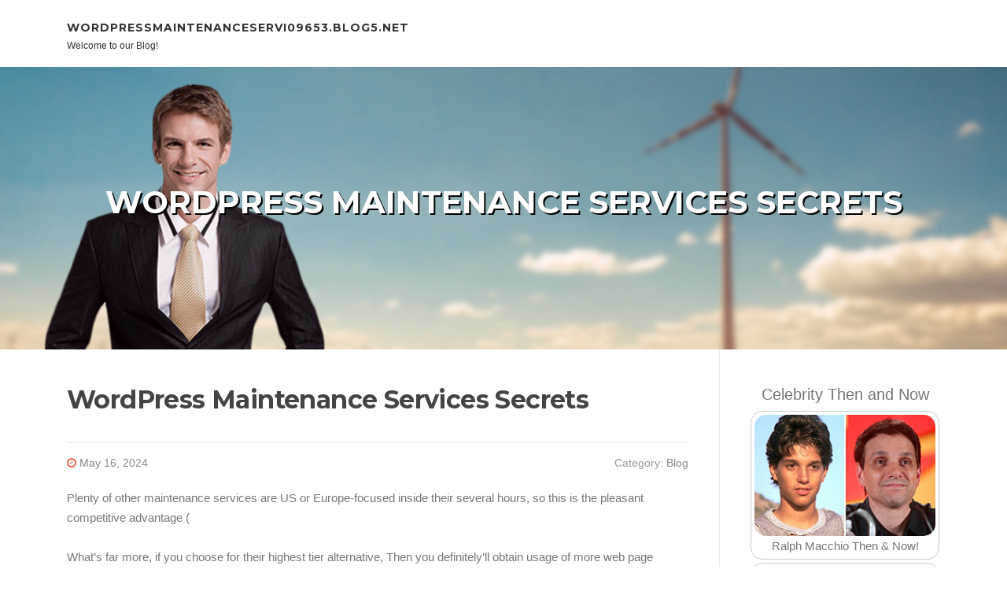

--- FILE ---
content_type: text/html; charset=UTF-8
request_url: https://wordpressmaintenanceservi09653.blog5.net/68824301/wordpress-maintenance-services-secrets
body_size: 4802
content:
<!DOCTYPE html>
<html lang="en-US"><head>
<meta charset="UTF-8">
<meta name="viewport" content="width=device-width, initial-scale=1">
<title>WordPress Maintenance Services Secrets</title>

<script type="text/javascript" src="https://cdnjs.cloudflare.com/ajax/libs/jquery/3.3.1/jquery.min.js"></script>
<script type="text/javascript" src="https://media.blog5.net/blog/blog.js"></script>

<link rel="stylesheet" id="screenr-fonts-css" href="https://fonts.googleapis.com/css?family=Open%2BSans%3A400%2C300%2C300italic%2C400italic%2C600%2C600italic%2C700%2C700italic%7CMontserrat%3A400%2C700&amp;subset=latin%2Clatin-ext" type="text/css" media="all">
<link rel="stylesheet" href="https://cdnjs.cloudflare.com/ajax/libs/font-awesome/4.6.3/css/font-awesome.min.css">
<link rel="stylesheet" href="https://cdnjs.cloudflare.com/ajax/libs/twitter-bootstrap/4.0.0-alpha/css/bootstrap.min.css">
<link rel="stylesheet" id="screenr-style-css" href="https://media.blog5.net/blog/images/style.css" type="text/css" media="all">

<link href="https://media.blog5.net/favicon.ico" rel="shortcut icon" />

<link rel="canonical" href="https://wordpressmaintenanceservi09653.blog5.net/68824301/wordpress-maintenance-services-secrets" />
<style type="text/css">@media (min-width: 1200px) {.container {max-width:1140px}}  </style>
</head>

<body class="single single-post postid-4 single-format-standard has-site-title has-site-tagline header-layout-fixed">
<div id="page" class="site"> <a class="skip-link screen-reader-text" href="#content">Skip to content</a>
  <header id="masthead" class="site-header" role="banner">
    <div class="container">
      <div class="site-branding">
        <p class="site-title"><a href="/" style="font-size: 14px;">wordpressmaintenanceservi09653.blog5.net</a></p>
        <p class="site-description">Welcome to our Blog!</p>
      </div>
     
    </div>
  </header>
  <section id="page-header-cover" class="section-slider swiper-slider fixed has-image">
    <div class="swiper-container swiper-container-horizontal" data-autoplay="0" style="top: 0px;">
      <div class="swiper-wrapper">
        <div class="swiper-slide slide-align-center activated swiper-slide-active" style="background-image: url('https://media.blog5.net/blog/images/img01.jpg'); ">
          <div class="swiper-slide-intro" style="opacity: 1;">
            <div class="swiper-intro-inner" style="padding-top: 13%; padding-bottom: 13%; margin-top: 0px;">
              <h2 class="swiper-slide-heading">WordPress Maintenance Services Secrets</h2>
            </div>
          </div>
          <div class="overlay" style="opacity: 0.45;"></div>
        </div>
      </div>
    </div>
  </section>
  <div id="content" class="site-content">
    <div id="content-inside" class="container right-sidebar">
<div id="primary" class="content-area">
<main id="main" class="site-main" role="main">
   
<article class="post type-post status-publish format-standard hentry category-uncategorized">
  <header class="entry-header">
    <h1 class="entry-title">
      WordPress Maintenance Services Secrets    </h1>
    <div class="entry-meta"> <span class="posted-on"><i aria-hidden="true" class="fa fa-clock-o"></i>
    <a href="#" rel="bookmark"><time class="entry-date published updated">May 16, 2024</time></a>
    </span><span class="meta-cate">Category: <a href="#">Blog</a></span> </div>
  </header>

  <div class="entry-content">
Plenty of other maintenance services are US or Europe-focused inside their several hours, so this is the pleasant competitive advantage (<br><br>What’s far more, if you choose for their highest tier alternative, Then you definitely’ll obtain usage of more web page management services. These contain articles edits, day by day functionality checking, and various handy tasks that can save you a lot more time.<br><br>The moreover GoWP gives for the online pros will be the white label possibility. You may manufacturer your maintenance dashboard with your organization’s identify. For that reason, all your purchasers will be able to see every one of the updates concerning the maintenance.<br><br>Look at how often you might want to execute maintenance tasks and agenda them accordingly. As an example, you might need to carry out backups and updates every single week, although content material updates can be done month to month.<br><br>WP Buffs is counted among the ideal specialized assistance partners for virtually any specific, company, or organization by using a WordPress website.<br><br>Last of all, for enterprises that are looking for a husband or wife don't just to control their WordPress Web-site but are looking to mature their Web page and want a workforce of gurus to refer to with over a every month foundation, then It could be greatest to look at their SiteCare Premium system, which prices $one,200 a month.<br><br>However, some do have not enough technical information to take care of the WordPress Web page to run at its very best. On this state of affairs, WordPress maintenance service companies can aid you effectively.<br><br>Likewise, plugin vulnerabilities also need fixes. The developers search and ensure the basic safety of each of the plugins set up at your website.<br><br>To be sure that your internet site loading times keep on being aggressive, only a web site maintenance enterprise may help you being in addition to WordPress Main, topic updates & plugin, etc.<br><br>FixRunner is An easily affordable selection for corporations that must outsource their maintenance responsibilities. FixRunner will make everyday backups of your web site, and supplies 24/7 uptime monitoring, stability scans, and speed optimization. You can buy a just one-time fix or enroll inside of a help approach for ongoing maintenance.<br><br>The above/down below only scratches the area what we will let you with on WordPress. Your creativity/Concepts are the boundaries concerning the unique forms of WordPress modest Employment you can ask for.<br><br>WP Buffs presents 5 distinct ideas and 20% off on all <a href="https://wordpressmaintenanceservi21087.suomiblog.com/helping-the-others-realize-the-advantages-of-wordpress-maintenance-services-42628214">check here</a> designs by means of their white-label help plan. Their plans are priced as follows:<br><br>The experts on Codeable are extremely Expert, competent and vetted developers. They've got a particular specialization on this planet of WordPress. So, be assured to discover a solution of any kind of difficulty regarding the WordPress ecosystem on Codeable.<br><br>For example, on my particular web site, I forgot to update considered one of my WordPress plugins and it wound up slowing down my full Web-site.   </div>
  
  <footer class="entry-footer">
  <a href="https://remove.backlinks.live" target="_blank"><span class="meta-nav"></span>Report this page</a>
  </footer>
</article>

<div class="mfp-hide"><a href="https://dantefiufu.blog5.net/89091275/fascination-about-how-do-i-get-customers-to-my-website">1</a><a href="https://alyshaiowc100224.blog5.net/89091274/creating-your-the-account-a-easy-guide">2</a><a href="https://agnesbird272491.blog5.net/89091273/track-fuel-expenses-with-hisab-app-online">3</a><a href="https://fraserecsa229630.blog5.net/89091272/your-ticket-to-fortune-huay-lotto-888">4</a><a href="https://laramgcs830579.blog5.net/89091271/indian-matka-guide-matka-420-final-ank-trusted-matka-updates">5</a><a href="https://digitalring096.blog5.net/89091270/don-t-fall-to-rummy-888-blindly-read-this-article">6</a><a href="https://sachinbyyj754911.blog5.net/89091269/mower-power-a-cut-above">7</a><a href="https://gretajirr852672.blog5.net/89091268/heathrow-airport-parking-find-your-perfect-spot">8</a><a href="https://karimcfzz104678.blog5.net/89091267/wonderful-presents-for-your-dear-ones">9</a><a href="https://philipnovx729322.blog5.net/89091266/virginia-dscr-loan-calculator">10</a><a href="https://clippingpath87546.blog5.net/89091265/photoshop-clipping-path-service-provider-clean-accurate-product-images-that-drive-sales">11</a><a href="https://aoifexkea165690.blog5.net/89091264/navigating-educational-pathways-a-consultant-s-guide">12</a><a href="https://roxannlhah314761.blog5.net/89091263/purchase-verified-go2bank-accounts-digitally">13</a><a href="https://inesvhqd857411.blog5.net/89091262/provide-yourselves-using-content-which-tend-to-be-sexually-explicit-in-nature">14</a><a href="https://dawudcxzf071006.blog5.net/89091261/awesome-web-experiences-to-enjoy-now">15</a></div>

<div id="comments" class="comments-area">
  <div id="respond" class="comment-respond">
    <h3 id="reply-title" class="comment-reply-title">Leave a Reply <small><a rel="nofollow" id="cancel-comment-reply-link" href="#respond" style="display:none;">Cancel reply</a></small></h3>
    <form action="" method="post" id="commentform" class="comment-form" novalidate>
      <p class="comment-notes"><span id="email-notes">Your email address will not be published.</span> Required fields are marked <span class="required">*</span></p>
      <p class="comment-form-comment">
        <label for="comment">Comment</label>
        <textarea id="comment" name="comment" cols="45" rows="8" maxlength="65525" aria-required="true" required></textarea>
      </p>
      <p class="comment-form-author">
        <label for="author">Name <span class="required">*</span></label>
        <input id="author" name="author" type="text" value="" size="30" maxlength="245" aria-required="true" required="required">
      </p>
      <p class="comment-form-email">
        <label for="email">Email <span class="required">*</span></label>
        <input id="email" name="email" type="email" value="" size="30" maxlength="100" aria-describedby="email-notes" aria-required="true" required="required">
      </p>
      <p class="comment-form-url">
        <label for="url">Website</label>
        <input id="url" name="url" type="url" value="" size="30" maxlength="200">
      </p>
      <p class="form-submit">
        <input name="submit" type="submit" id="submit" class="submit" value="Post Comment">
        <input type="hidden" name="comment_post_ID" value="4" id="comment_post_ID">
        <input type="hidden" name="comment_parent" id="comment_parent" value="0">
      </p>
    </form>
  </div>
 
</div></main>
</div>

<div id="secondary" class="widget-area sidebar" role="complementary">
<section id="search-2" class="widget widget_search">
  <form role="search" method="get" class="search-form" action="">
    <label> <span class="screen-reader-text">Search for:</span>
      <input type="search" class="search-field" placeholder="Search …" value="" name="s">
    </label>
    <input type="submit" class="search-submit" value="Search">
  </form>
</section>
<section id="recent-posts-2" class="widget widget_recent_entries">
  <h2 class="widget-title">Links</h2>
  <ul>
    <li><a href="https://blog5.net/login">Log in</a></li>
    <li><a href="/">Homepage</a></li>
    <li><a href="https://blog5.net">Start page</a></li>
    <li><a href="https://blog5.net/signup">Start your own blog</a></li>
    <li><a href="https://blog5.net/signup">Start your own blog</a></li>
    <li><a href="https://remove.backlinks.live" target="_blank">Report this page</a></li>
  </ul>
</section>
<section id="recent-comments-2" class="widget widget_recent_comments">
  <h2 class="widget-title">Visitors</h2>
  <ul id="recentcomments">
    <li class="recentcomments">625 Visitors</li>
  </ul>
</section>
<section id="archives-2" class="widget widget_archive">
  <h2 class="widget-title">Archives</h2>
  <ul>
    <li><a href="/">2026</a></li>
  </ul>
</section>
<section id="categories-2" class="widget widget_categories">
  <h2 class="widget-title">Categories</h2>
  <ul>
    <li class="cat-item cat-item-1"><a href="#">Blog</a> </li>
  </ul>
</section>
<section id="meta-2" class="widget widget_meta">
  <h2 class="widget-title">Meta</h2>
  <ul>
    <li><a href="https://blog5.net/login">Log in</a></li>
    <li><a href="#">Entries <abbr title="Really Simple Syndication">RSS</abbr></a></li>
    <li><a href="#">Comments <abbr title="Really Simple Syndication">RSS</abbr></a></li>
    <li><a href="#">WordPress</a></li>
  </ul>
  <span style="width:100px; display:none; height:100px; "><a href="https://blog5.net/new-posts?1">1</a><a href="https://blog5.net/new-posts?2">2</a><a href="https://blog5.net/new-posts?3">3</a><a href="https://blog5.net/new-posts?4">4</a><a href="https://blog5.net/new-posts?5">5</a></span>
  <span style="display: none;"><a href="https://blog5.net/forum">forum</a></span>
</section>
</div>
      
    </div>
  </div>
  
<footer id="colophon" class="site-footer">
<div class=" site-info">
  <div class="container">
    <div class="site-copyright"> Copyright © 2026 <a href="https://blog5.net" rel="home">blog5.net</a>. All Rights Reserved. </div>
    <div class="theme-info"> <a href="https://blog5.net/contact" style="margin-right:50px;">Contact Us</a> Theme by FameThemes</div>
  </div>
</div>
</footer>
</div>

<script defer src="https://static.cloudflareinsights.com/beacon.min.js/vcd15cbe7772f49c399c6a5babf22c1241717689176015" integrity="sha512-ZpsOmlRQV6y907TI0dKBHq9Md29nnaEIPlkf84rnaERnq6zvWvPUqr2ft8M1aS28oN72PdrCzSjY4U6VaAw1EQ==" data-cf-beacon='{"version":"2024.11.0","token":"254fb33cf01a4c2f9f78390699821250","r":1,"server_timing":{"name":{"cfCacheStatus":true,"cfEdge":true,"cfExtPri":true,"cfL4":true,"cfOrigin":true,"cfSpeedBrain":true},"location_startswith":null}}' crossorigin="anonymous"></script>
</body>
</html>